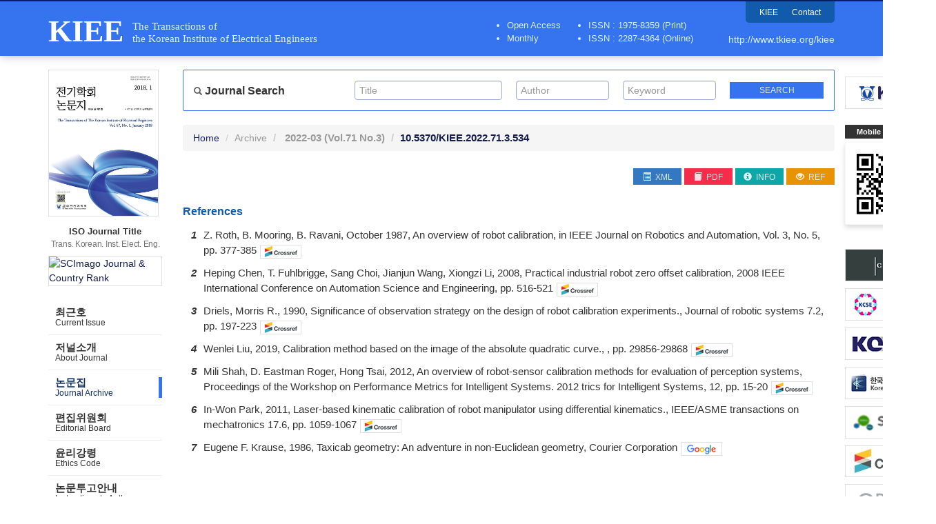

--- FILE ---
content_type: text/html; charset=utf-8
request_url: http://journal.auric.kr/kiee/XmlViewer/r412427
body_size: 15814
content:

<?xml version="1.0" encoding="UTF-8"?>
<?xml-stylesheet type="text/xsl" href="http://www.w3.org/Math/XSL/mathml.xsl"?>
<!DOCTYPE html>
<html xmlns="http://www.w3.org/1999/xhtml" xmlns:mml="http://www.w3.org/1998/Math/MathML" xmlns:pref="http://www.w3.org/2002/Math/preference" pref:renderer="css">
  <head><meta http-equiv="content-type" content="text/html; charset=utf-8" /><meta http-equiv="X-UA-Compatible" content="IE=edge" /><meta name="viewport" content="width=device-width, initial-scale=1" /><meta name="description" /><meta name="keywords" /><meta name="author" /><title>
	KIEE - The Transactions of the Korean Institute of Electrical Engineers
</title>

    <!-- Stylesheet -->
    <link href="/Css/bootstrap.min.css" rel="stylesheet" /><link href="/Css/ripples.css" rel="stylesheet" /><link href="/Css/material-wfont.css" rel="stylesheet" /><link href="/Css/common.css" rel="stylesheet" /><link href="/Css/main2.css" rel="stylesheet" /><link href="/Css/mediaquery.css" rel="stylesheet" /><link href='/Css/kiee/style.css?v=20211206' rel="stylesheet" />
	
    <!-- jQuery (necessary for Bootstrap's JavaScript plugins) -->
    <script src="https://ajax.googleapis.com/ajax/libs/jquery/1.11.2/jquery.min.js"></script>
	
    <!-- HTML5 shim and Respond.js for IE8 support of HTML5 elements and media queries -->
    <!-- WARNING: Respond.js doesn't work if you view the page via file:// -->
    <!--[if lt IE 9]>
      <script src="https://oss.maxcdn.com/html5shiv/3.7.2/html5shiv.min.js"></script>
      <script src="https://oss.maxcdn.com/respond/1.4.2/respond.min.js"></script>
    <![endif]-->
    
    <!-- Include all compiled plugins (below), or include individual files as needed -->
    <script src="/Script/bootstrap.min.js"></script>
    <script src="/Script/ripples.min.js"></script>
    <script src="/Script/material.min.js"></script>
    <script>
        $(document).ready(function() {
            // material design
            $.material.init();
            
            // search
            $("#btnSearchMapMain").click(function () {
                fnValidateSearchMapMain();
            });

            function fnValidateSearchMapMain() {
                if (checkQueryMapMain()) {
                    searchMapMain();
                }
                return false;
            }

            function checkQueryMapMain() {
                if ($('#txtSearchTitleMain').val() == "" && $('#txtSearchAuthorMain').val() == "" && $('#txtSearchKeywordMain').val() == "") {
                    //alert('Please. Input text.');
                    //$('#txtSearchMap').focus();
                    return false;
                }
                return true;
            }

            function searchMapMain() {
                var searchTextTitle = $('#txtSearchTitleMain').val();
                var searchTextAuthor = $('#txtSearchAuthorMain').val();
                var searchTextKeyword = $('#txtSearchKeywordMain').val();

                document.location.href = "/kiee/Search?quTitle=" + encodeURI(searchTextTitle) + "&quAuthor=" + encodeURI(searchTextAuthor) + "&quKeyword=" + encodeURI(searchTextKeyword);

                return false;
            }
            
            // gnb toggle
            $('.gnb-toggle p.icon-open').click(function() {
                $('.gnb-toggle .txt-open').addClass('hidden');
                $('.gnb-toggle .txt-close').removeClass('hidden');
                $('.gnb-toggle p.icon-open').addClass('hidden');
                $('.gnb-toggle p.icon-close').removeClass('hidden');
                $('#gnb').slideDown(450);
            });
            $('.gnb-toggle p.icon-close').click(function() {
                $('.gnb-toggle .txt-open').removeClass('hidden');
                $('.gnb-toggle .txt-close').addClass('hidden');
                $('.gnb-toggle p.icon-open').removeClass('hidden');
                $('.gnb-toggle p.icon-close').addClass('hidden');
                $('#gnb').slideUp(450);
            });
        });

        function MM_openBrWindow(dbname, dn) { //v2.0
            var attr = 'width=780, height=570, toolbar=0, menubar=no, resizable=no, scrollbars=yes';
            window.open('http://journal.auric.kr/Common/pdf_viewer?returnVal=' + dbname + '&dn=' + dn + ' ', 'viewpdf', attr);
        }

    </script>

    <!-- Global site tag (gtag.js) - Google Analytics -->
    <script async src="https://www.googletagmanager.com/gtag/js?id=UA-110682151-15"></script>
    <script src="/Common/analytics.js"></script>
	
	
    <link rel="stylesheet" type="text/css" href="/css/xml/layout.css?v=20181217">
    <link rel="stylesheet" type="text/css" href="/css/xml/style.css?v=20181217">
    <link rel="stylesheet" href="/css/magnific-popup.css">

    <script type="text/x-mathjax-config">
        MathJax.Hub.Config({
            tex2jax: {
              inlineMath: [ ['$','$'], ["\\(","\\)"] ],
              processEscapes: true
            },
            extensions: ["tex2jax.js"],
            "HTML-CSS": {
                styles: {
                  ".MathJax_Display": {
                    width: null,
                    position: null,
                    display: "table"
                  }
                }
              }
        });
    </script>
    <script src="//cdn.mathjax.org/mathjax/latest/MathJax.js?config=TeX-AMS-MML_HTMLorMML"></script> 

   <script>
        $(document).ready(function () {
            //Load_XML();
        });

       function Load_XML() { 
          
       }

    </script>

</head>

<!--[if lt IE 7]>      <body class="no-js lt-ie9 lt-ie8 lt-ie7" lang="en"> <![endif]-->
<!--[if IE 7]>         <body class="no-js lt-ie9 lt-ie8" lang="en"> <![endif]-->
<!--[if IE 8]>         <body class="no-js lt-ie9" lang="en"> <![endif]-->
<!--[if gt IE 8]><!--> <body class="no-js" lang="en"> <!--<![endif]-->	

	<form method="post" action="./r412427" id="form1" class="form-horizontal">
<div class="aspNetHidden">
<input type="hidden" name="__VIEWSTATE" id="__VIEWSTATE" value="7SnTCMn/Wf4Xh201jSD+FptXYommJ0Zhp3nkJ8kbiZ2J3/PM3t4AAW5xBOv4kydymr6JQUOA6wrh1IyjYUA088YwDPprkRlovTzvcQtJ917cm+SNgY8s7/iLqn1Y9QP7Zo2WmlI4HWLOjsuZ6bD3/gE7BLyYS0y6XNy7XH2ngeoMuizLgVZdzgUWZGOgYgMyD7+wwOCT0WZJQ/kZ1f3YL/xR6s/akAeSngg95fcZ9nMiX1I8tVZ9t0Wt0sW3sfujPgEv7AwEcrAOrW7dyEEFvrKkqJuWXQ7Mwx5J9I8F90vzR93nRruCi/+PUe4poiJdVi4OjpJaUKK8HUyeI79sHU3BFCDWBNN4qOAAMbeVkXDqQey3kCpe828kdTdLRiqrYNA82Ya91pHE03xrPWpaTP3bu+rTeLtphXUYbRG13Sw0eo7TKvt4l5UfEmUDRAhmTVx6Bir1V0LIUmLhRwvQAjORcA+jmFvXA/l/OEMheUDeNIufxpziLRzks8CFXHvTAN9OwuJZL7sZwFBvEATtzoNqpk/PfiY6uaOpATAzdOpwusZuqgMb/W0emgxDYKZjHsoc0AHG47ce8+D7C5TSPZ6JlkCe9Hwniz0auh3rVGM7ckLYUtwqjx738NFDgT9MEBoyNbbJLFqS/[base64]/HwmD6I8g21lUiEhOBeBi9YDN196qpqsnon7TEikFDK4nQ1znLOW69RGjy/[base64]/r48dff8Xt9G8/fl5qgKHfwzQqYU7MvLP/IP31QQJgjw6E4lHTjawmu5m7FsGXK87CNA7PxCGu4ffSqxbKwLUaoWjXImZGtN/eJ2VI5LznQZkjOi+21HJbWoyZayIxoUSt9LFgDooW0U86DfJP9+Kcu+C02xwQrYaVq1gHPft9C+8B3DXLuXKLe54/eeP83MtqYx4dHAFp7sgiJuSF9KDf9s6IJr/5O/Hg1yqPzxEnJfjPlFu/os+E8pRZTP0429KfQS+Q4TIelUewcZssj64jnKsFZDLO7LX/nr55GsoCXoHEz+R9/[base64]/LN+YNT0wBrMJ+PLvg3qPPPiESoVC3oBKtaVH2+rR9YLSebiBqVkVYLi8aMnwlcPpX05h/rq+DhdrQq1eD8xj2AI/7OwEPAUREj0Hoc4Yw1NzjKqUwUGd6/rwse1/PkHLfyySLzNX9PvGfv52x7NWxORWZjZAiwVcInb28XR8GiXDOSPBJX+rUGqO6F/q9jvXGKZw51jTU2fZtjQxmkms9BXHZpDVfQyJaso34mwKy8Sow1VbenWr9AYyOTAM+QfEHqJru1D11q2//y2qZXzchk0+mzNDme7UqEdgYXLahSYTsDbQxznOxArK/exe8c6lVTeYx3+fbNtAvRgm3mU8f9oHGCV14pNWz8aI1ovxdZkYXa/MZPMd0PTVTT9u+Yz8a6FO6PnsNt/BoOqADA7caouMvkU2HGlMPY59TCFQU5GUGFyYA2K55uZ/YaOM6VB0wm7OGneaNmCvmhWj8qkXSr6mhAU8PMCQ2taE4K1k1Z1ByBFioLLZ4cxBw3cYPyYoOFXRiL4gy0pw76Fh/8LPSKXxlyf4dgcxGpnT70kW07Ao8a5l4EUIfTs3RDgFc8AKlwMJVwfLLS9ShA+ZBSloWuFrYFNqsXPmnEIRghEVFxsC8jng5kfrsDj4YG4sXbNiqzDYRHVXXfnrcDQdrVvW6JT1x1hlHxKMXIx3ZnJ0cdJm9WnXZbntus2YmphWu0oJiIdC08NgYMS/eMgP1XKY+RvkuZoCgf9hS/B4kIfAUc+lUAp/gVAj1Wf79y8oYVno4xdwTZUdeWGtw+afgZ1h2FMtDc2RASoIeLfHpwlQzLaybCqeycaRtjx5A9knQKJgb+zLxwmWNkbbcypXN5OdbT1wedLIxispP+4E90MoSgCjKxN7UC3/DRI8GQTTD53vq+VxGZnF+JNM9r4g3VzGj8OAFZuSFzSK0HQUHrUxnpuBFUmFEsTbiKr9/i0dmuxoycIeAGNCp9baVydfzTrUlaqX55OflTvC3K7JU6+71amBRQ7Y/6UxusFq8TTVGS7oNrMW9lXRrgX05KqlOB+C13QbN8QeqpchSN/8zS+vY1JqsLKrcDwB+5LRw4KxcvJeoQzRoI0U3j5CKdDDXk84AwWInPezuL3T0JiWEZur5CoDjogqwXLWi14OofRwDvAUOwyNzndnJ9mrntMe/0LX173ECWUU+asFqCk0TNyDP+ijIFxHNL7RUvJaE86WQNDXvFfErXnh7QEpoahHVF2iaumWy2mLTMfbC7h8xdd0/4oTmE7it4pdYY/W8r6VOInAqthS/ovCfLt0as8tS0Aa+TvsEifXjN8q/pzEQ29+uhuAlKjH0sPqt47Q3UaAfh/4CObBJY6WCqJpQJ/r3q2CJJZFpiX2IJUjt70w1zpP/EzemHiRonjB9oyN0NDVsO2eba5dhe/peHm+UdJmjp6yrQ0HFEj+ATXbRTtGbwwbx0zjU3XQI+Yq0bWFgvZbVhIINRm38n6mfErmvMDHhJc/JYTWktThIaQQ7Aw5UQnLYJE4tTIh2G6oUChMkPyJu57mbQYxFvMEdSLI+Oj2OXBnR1qYmrTh8Rw7KznI1afTWibYkL7sdsUhVCK0sV1NfpNyaQ2D0WY2YJcSe0dec0e0WF67hSNPY+KS5Uv3fkrdoy1jkTGtBi6yjf2b/lfkudBGXkKiekh+eQ7UBHHm5WwJu+HyyePnnleUJgVFTVCYrovExdd5slW0+pmNHuZwXFHy1k7M2QgEgwxrT7I0QqvfDGDVg2i5IbELrn/0pvlEc++8+yqMRCJ/yQte3VrVVJWJs50YYpi3iUtatRuyVNQs19r+f0CLgBQM1Fx+7lpMTGI/h5zF0LKYrZvzCDGvdWkMCX2c9RAoNN3qK7ACNdXFB5pkaauHco0j0Pn6AStdonQofP1L9LqpizZ6qJz7m5f4RljgQT1HfOdVE5x3qM45fWjR1wqYyHFjZWmc/f95n1vI6xv6XMoAXwHyVevzDIn5D14La8ZQ1ufz0vFAC9kEMgdApJTt4Jk+hiogwjPhlKT76IhhPWLMOLE/2N3uvNF9jeDtf4NvGKjGayv1ediSeD7MxAeRmxK/NSCFhT/zcr9m6oQVmtlGSwydyhGQElF319iqNQtP5eFEGX4Du1cBRx1433YWm/mMqrdyEk6bYoY4Te8drAlSMes7vYL8stdcGhZDHXYT8AsjZkWTW9kDSu/cMsah9FtvHVz3Auq5u1hXsAicrFZV6Va45HaPqVoljP37CVqdL+FJTz6Xh0fKNtIl0ufmAnoG5WggDTXgBADQWvzama5oSgUSPdzQjVZWjaWjtbdRvUhkZzrryAGPDEFzkXGc2wVnZyLXHZxz8SOYo3GiseGa4hph/2vzgT6qT8FyORxZSuRJ1yJFfkmevFP+B2B6Zs3LbxZDOxIg5iKAcn7Bige25WQtqxKdmc0qTtpjrmeBQMFFGhk6rZ2GQc37ySzYXKEXpYL/ETzJ2vdU+u2IKWW8Y37vXhh+ZKnphDbGnYRQ4uqqhnheZZI5H9SkuH3pg+lsZy8zpSBy5ycB8PaRHSFWANyv1uSOj5blI6/rK6e+3zplrtfhwxksKvYzHvl1pZ9/khtyqqF2XuiQdIkbKG8jh8ide8afLUDfWHuXutKohea71qCKE3hcIFWZ4lwRCiVKaVTE6B80LK6sJCDWNEPdRf6M88Ef5yH8qXPPtMtq8Zp8/zOI99VuWmaRGYdNG34BFAJNbl1FjSh5VN/faUpPn39xhF0XuV1Z02UViEEVycDGF0k7bFx8MN6TrZK1VEDBvbUYsLKfGfWy3maFh3DQUD3XmUiMk84C+oL9W3syGiv++pu+T+wTcfdpWm4nJmnOZKSiSRUL1fSDICH5d+V3Lj8gKPBk8NL8P7irT7bQNJueG7+7UuBywxLkGgV37Po/lgIVL4QzaT3e/MDOzUmLxCNhQ7zQos3u37wh+wmXZBifHZc9dasA7U9g8lSeN2XKl1agYaXXmlXh0BGfK8x9ID0qBX6ibJO0chaYxdiVM5a7RCVpqgZT8H0nW0dUC4XNDc/W5o1l0oYrYkdq2wpLwJfREZY3U7eENOWcatYGVr2Lq2zS3AJj44W/pW632z+jSL7tgURSopvFCFMHLr1e2yU/kktBJrrunHucWkkUU+1db3xtrTaGIwgH7WNCXJIAjAl/9KOcqmCIb5D9CXWuV15EHS1KZH48zzjUzpZEHUhL280jstuv8jlBqgEVxmzN7fk0ACLD/q9ZsVRUy+NpQEokx60ISNnqOZ28OcB5ejiakHm2qna35le2/3fpS9Rklw79xTNajMyzaDLCTElZFakIUtUKW3T18UtrEQbGiXtjZDE7qcvm1oNiSPIXhMy2iZss2wR45DjFi56vNEhVgYnlnd03WsKfVAfRX7q8B8yOv/s8qFuhasrlJoYZcN7lGKtzNcWyk/pBcYcT4oN+Mf3JKC5QNf+DUwZ/mknpswSGEob4w6m04q/LoZ8EQ9M9Rkc7RMtXpaxXbyY0oQD/+5XDF3ydbShyUKxzOGROeQNz2XPL+pa/YQLRKbcBJQnr+L30SpGWqP2pfdyFbWvt8fHX0cTqTOv4A9naLNrF1ezPuafS+7VSbOu9HyO+fRj7Q3Ag5jTFiOKzDD054Ril4hmdxPeg1sCoueQ1rDqEf59pbjyIh98VSH54vaLQSdf9M2C3tNjKhPzOfTc+leHLPj5J7vp3KhjnU7dY3aLt/o92H7O3JcXOZlje7eEeQFHc1QW1HSN74mbUYpOuLaEi01CeaEgTM61HfUaKR+WcJq4sZqGHrygXX8eGMM7krsO5huqIwYyL0waenYkwgRJLedGyOneDbzu1sjQCjaGfC2/xLkuaSYTxaJwkS5xrAtMhzVvpQp78TH9cbMb5PnoCmC0qmC7myeMJXV1Mu7PK89jSOMR0xQfLIKe4r+zsM7KeduCbYjDGqj5Xn55Qykc4n2+fFx9KsTnDz2knQZPZciRzRPk5t1CfioB/XcD5Z5lYLp3r5VBg/M7GgwbGaZcCw6xn7iTob2u13Wzpr8WECFd94oTWH6zmom5+K5PE2rp6UNz7GE23SnfgthWXgiiluCVn8An3oF8IZGKHYLm5Aqp2/adVwyWHMR5nr0RcYNcWY7REAJeBG14EVrcsoKkD685YfxZLeWcQNktyhnocNNBp85CPaBObMbzFsQdyR8UTFu7X0pWarAfe8j4IWdfMdUTyS1gqoNVOwrMy1ypf2AIHml08AJ3AVTK4TCTzu+LegkmRvmNkHMRT1/grDpGMl33GY5V8G8rT4qXMuV/tcFQxaMg77C2QxtMEroHjyPsB9hJgIvV6YVRJGZtZ2mOkfuP8HYKjgmY5uarQ8p5h57Z8mLG+jIiWhfUavtPFAqpdLRn3+nhqVLSxv36WnZp81bm1x95WdGExRTJNnwU2lXsU5DjW9pehEjhFh3voZ4Wm2pniyFEH/ir5v9tbpOszQykr0zsYuRaL7baFMj2vq6AwT48St5mbESuTfJ+B9jfFl5cxLT7x3A/kd4M2AKPr1ByjwdfX9v/92/fSzwJI+WIKjS+dhm5bdITfBlgJtkX/8S82NQV8ez4MrjxmAYFlPXlWgC93yPYSAzeLzApxuvpJhNUKmBCg/yiwwUZaLjg6ssBeQG29vICrgEM3fsgupvbq+s+eYMDl97RAbNpLhoDZC8oOHkxQFTxqi/AP/JD2rv18txvtdkcE73+dIkQ/vreb2D/cdh+8XzxBPRPPnRgNA2Eu5CYFSCB7RP3lhT/xIJb+arH9twdP39Okgm2XQH8ahxi6+k537RCFejj4+lZgpWOUaAHhpuNNl+SzCwWjzHMs+Vp6Mfyc6mag4RHAJ/qwsCrnB6aprK2+3/IAKpk5NeoqtsEtLgDqB6I9Kvdgt7bi6QVnpTVA9jY38HEsC8ncroBnq4LiosVNZUBZ4sET2MQWoWFLxRLgRjOSe1bOJ7Q8ExuaOk/LXiuRZlCn9IF1U7israU6yB7mAJ5t4UCA02y7OZ8KHCCg4CClnPNYOmDg76gUCuliDiuZvcdqIriEb8rNUEtQ6+RFA3jtqmOtbtyMEm/8P359LqS3PcH52dQ5+9Dz16iLFu59O1zUdg6LVSx1qjT+kIFRCquLbYOHlNN41FQPISPowb5qqSOpYW6i2IftbLLuAAskeknB4KPCmK5CHf9vlQEnvilwqtRvsoxOianR9ay1HNPa+jS5kUx7Kvuxir/YG1SCT/6PBC/Sd4nGF4ImljK9cFa00ApmQ==" />
</div>

<div class="aspNetHidden">

	<input type="hidden" name="__VIEWSTATEGENERATOR" id="__VIEWSTATEGENERATOR" value="7F676653" />
</div>
	<!-- #wrap :s -->
    <div id="wrap">

        <!-- #header :s -->
        <div id="header">
        	<div class="header-inner">
				<div class="container">
				    <div class="row">
				        <div class="col-md-12">
				            <h1 class="clearfix"><a href="/kiee/"><span class="h1-main">KIEE</span><span class="h1-sub">The Transactions of<br>the Korean Institute of Electrical Engineers</span></a></h1>
				            <div class="utility">
				                <ul class="clearfix">
				                    <li><a href="https://www.kiee.or.kr" target="_blank">KIEE</a></li>
				                    <li><a href="/kiee/ContactInfo">Contact</a></li>
				                </ul>
				            </div>
                            <div class="journal-info visible-md visible-lg">
                                <ul class="tag-info">
                                    <li>Open Access</li>
                                    <li>Monthly</li>
                                </ul>
                                <ul class="issn-info">
                                    <li>ISSN : 1975-8359 (Print)</li>
                                    <li>ISSN : 2287-4364 (Online)</li>
                                </ul>
                            </div>
				            <div class="url"><a href="http://www.tkiee.org/kiee/">http://www.tkiee.org/kiee</a></div>
				        </div>
				    </div>
				</div>
			</div>
        </div>
        <!-- #header :e -->

        <hr class="hidden">
			
		 <!-- #container :s -->
        <div id="content">
            <div class="container">
                
                <div class="row pos-rel">
                
                    <!-- banner-area -->
                    <div class="kiee-area etc-banner-area visible-md visible-lg">
                        <ul>
                            <li><a href="http://www.kiee.or.kr" target="_blank"><img src="/Images/kiee/banner/kiee.jpg" alt="대한전기학회" /></a></li>
                        </ul>
                    </div>

                    <!-- Mobile QR Code -->
                    <div class="qr-area visible-md visible-lg">
                	    <span class="label label-primary">Mobile QR Code</span>
                	    <span class="qr"><img src="/images/kiee/qr_journal_kiee.jpg" alt="QR CODE : The Transactions of the Korean Institute of Electrical Engineers"></span>
                	</div>

                    <!-- banner-area -->
                    <div class="etc-banner-area visible-md visible-lg">
                        <ul>
                            <li><a href="https://publicationethics.org/" target="_blank"><img src="/Images/kiee/banner/cope.jpg" alt="COPE" /></a></li>
                            <li><a href="https://www.kcse.org/" target="_blank"><img src="/Images/kiee/banner/kcse.jpg" alt="kcse" /></a></li>
                            <li><a href="https://kofst.or.kr/intro.jsp" target="_blank"><img src="/Images/kiee/banner/kofst.jpg" alt="한국과학기술단체총연합회" /></a></li>
                            <li><a href="https://www.kci.go.kr/kciportal/main.kci" target="_blank"><img src="/Images/kiee/banner/kci.jpg" alt="한국학술지인용색인" /></a></li>
                            <li><a href="https://www.scopus.com/sourceid/8300153129" target="_blank"><img src="/Images/kiee/banner/scopus.jpg" alt="Scopus" /></a></li>
                            
                            <li><a href="http://crossref.org/" target="_blank"><img src="/Images/kiee/banner/crossref.jpg" alt="crossref" /></a></li>
                            
                            
                            <li><a href="https://orcid.org/" target="_blank"><img src="/Images/kiee/banner/orcid.jpg" alt="orcid" /></a></li>
                        </ul>
                    </div>
                	
                    <div class="col-md-2">
                        
                        <!-- .jumbotron :s -->
                        <div class="main-introduce jumbotron visible-md visible-lg">
                            <div class="container">
                                <div class="media">
                                    <div class="media-left">
                                        <img class="media-object" width="160" src="/images/kiee/kiee_publication_thm.jpg" alt="The Transactions of the Korean Institute of Electrical Engineers">
                                    </div>
                                    <div class="media-body">
                                        <h4 class="media-heading">The Transactions of the Korean Institute of Electrical Engineers</h4>
                                        <h5><strong>ISO Journal Title</strong>Trans. Korean. Inst. Elect. Eng.</h5>

                                        <div class="media-left scopus-info">
                                            <a href="https://www.scimagojr.com/journalsearch.php?q=8300153129&amp;tip=sid&amp;exact=no" target="_blank" title="SCImago Journal &amp; Country Rank">
                                                <img class="media-object" width="160" src="https://www.scimagojr.com/journal_img.php?id=8300153129" alt="SCImago Journal &amp; Country Rank">
                                            </a>
                                        </div>
                                        
                                    </div>
                                </div>
                            </div>
                        </div>
                        <!-- .jumbotron :e -->

                        <hr class="hidden">

						<!-- #gnb :s -->
						<div class="gnb-toggle hidden-lg hidden-md">
						    <span class="txt txt-open">Main Menu</span>
						    <span class="txt txt-close hidden">Main Menu</span>
						    <p class="icon-open"><span class="glyphicon glyphicon-align-justify"></span></p>
						    <p class="icon-close hidden"><span class="glyphicon glyphicon-remove"></span></p>
						</div>
						
						<div id="gnb">
							<div class="row">
								<div class="col-md-12">
								    <ul class="nav nav-tabs nav-stacked">
								        <li role="presentation" class="">
                                            <a href="/kiee/">
                                                <span class="ko">최근호</span>
                                                <span class="en">Current Issue</span>
                                            </a>
								        </li>
								        <li role="presentation" class="">
                                            <a href="/kiee/AboutJournal">
                                                <span class="ko">저널소개</span>
                                                <span class="en">About Journal</span>
                                            </a>
								        </li>
								        <li role="presentation" class="active">
                                            <a href="/kiee/Archive">
                                                <span class="ko">논문집</span>
                                                <span class="en">Journal Archive</span>
                                            </a>
								        </li>
								       
								        <li role="presentation" class="">
                                            <a href="/kiee/EditorialBoard">
                                                <span class="ko">편집위원회</span>
                                                <span class="en">Editorial Board</span>
                                            </a>
								        </li>
								        <li role="presentation" class="">
                                            <a href="/kiee/EthicalPolicy">
                                                <span class="ko">윤리강령</span>
                                                <span class="en">Ethics Code</span>
                                            </a>
								        </li>
								        <li role="presentation" class="">
                                            <a href="/kiee/InstructionAuthors">
                                                <span class="ko">논문투고안내</span>
                                                <span class="en">Instructions to Authors</span>
                                            </a>
								        </li>
								        <li role="presentation" class="">
                                            <a href="/kiee/ContactInfo">
                                                <span class="ko">연락처</span>
                                                <span class="en">Contact Info</span>
                                            </a>
								        </li>
								        <li role="presentation" class="">
                                            <a href="http://www.kiee.or.kr/submission/login.jsp?ViewFlag=author">
                                            
                                            
                                                <span class="ko">논문투고&middot;심사</span>
                                                <span class="en">Submission &amp; Review</span>
                                            </a>
								        </li>
								    </ul>
								</div>
							</div>
						</div>
						<!-- #gnb :e -->
                    
                        <!-- banner area :s -->
                        <div class="row hidden">
	                			<div class="col-md-12">
	                            <div class="banner-area clearfix">
		                            <ul>
		                            	<li><a href="http://www.kofst.or.kr/kofst_us/index.html" target="_blank"><img src="/images/journal_banner_kofst.png" alt="KOFST :: The Korean Federation of Science and Technology Societies"></a></li>
		                            	<!--li class="qr-area">
		                            	    <span class="label label-primary">KJACR QR Code</span>
		                            	    <span class="qr"><img src="/images/kiee/qr_journal_kiee.jpg" alt="QR CODE : The Transactions of the Korean Institute of Electrical Engineers"></span>
		                            	</li-->
		                            </ul>
		                        </div>
	                			</div>
	                		</div>
                        <!-- banner area :e -->
                    </div>
                    
                    <div class="col-md-10">
                    
                        <!-- Search :s -->
						<div class="row form-group sub-search">
                			<div class="col-md-12">
                			    
								<div class="row gnb-search-area well clearfix">
								    
								    <div class="col-md-3">
								        <h3><span class="glyphicon glyphicon-search"></span> Journal Search</h3>
								    </div>
								    
								    <div class="col-md-3">
								       <div class="form-control-wrapper">
    										<input class="form-control default-page empty" type="text" name="txtSearchTitleMain" id="txtSearchTitleMain" value="" onkeydown="if (event.keyCode == 13) document.getElementById('btnSearchMapMain').click()" placeholder="Title">
    										<span class="material-input"></span>
    									</div>
								    </div>
								     
								    <div class="col-md-2">
    								    <div class="form-control-wrapper">
    								        <input class="form-control default-page empty" type="text" name="txtSearchAuthorMain" id="txtSearchAuthorMain" value="" onkeydown="if (event.keyCode == 13) document.getElementById('btnSearchMapMain').click()" placeholder="Author">
    										<span class="material-input"></span>
    								    </div>
								    </div>
								        
						            <div class="col-md-2">
						                <div class="form-control-wrapper">
    								        <input class="form-control default-page empty" type="text" name="txtSearchKeywordMain" id="txtSearchKeywordMain" value="" onkeydown="if (event.keyCode == 13) document.getElementById('btnSearchMapMain').click()" placeholder="Keyword">
    										<span class="material-input"></span>
    								    </div>
						            </div>
								        
								    <div class="col-md-2">
								        <input class="btn btn-material-indigo-500 btn-xs" type="button" name="btnSearchMapMain" id="btnSearchMapMain" value="Search">
								    </div>
									
								</div>
							</div>
						</div>
						<!-- Search :e -->
                    
					    
<!-- breadcrumb :s -->
<ol class="breadcrumb">
   <li><a href="/kiee/">Home</a></li>
   <li><a href="/kiee/Archive">Archive</a></li>
   <li class="active"><a href='/kiee/Archive/202203/3'> <b> <span id="MainContent_lblYear">2022-03</span> <span id="MainContent_lblKwonho">(Vol.71 No.3)</span></b></a></li>
   <li class="active">10.5370/KIEE.2022.71.3.534</li>
 
</ol>
<!-- breadcrumb :e -->

<hr class="hidden">

<!-- sub-title :s -->
<div class="sub-title page-header hidden">
    <h1>Journal XML<small></small></h1>
</div>
<!-- sub-title :e -->

<hr class="hidden">

<!-- section :s -->

<div class="tag-area">
    <div class="tag">
        <a class="btn btn-material-brown-500 btn-xs" href="/kiee/XmlViewer/f412427"><span class="glyphicon glyphicon-list-alt" aria-hidden="true"></span> XML</a>
        <a class="btn btn-material-brown-400 btn-xs" href="javascript:MM_openBrWindow('RD_R','412427')"><span class="glyphicon glyphicon-book" aria-hidden="true"></span> PDF</a>
        <a class="btn btn-material-brown-700 btn-xs" href="/kiee/ArticleDetail/RD_R/412427" title="information"><span class="glyphicon glyphicon-info-sign" aria-hidden="true"></span> INFO</a>
        <a class="btn btn-material-brown-300 btn-xs" href="/kiee/XmlViewer/r412427" title="references"><span class="glyphicon glyphicon-eye-open" aria-hidden="true"></span> REF</a>
    </div>
</div>

<div class="section">
   <div class="row">
   		
   		<!--/////////////////////////////////////////////////////////////////////////////////////////////
            xml page start
        //////////////////////////////////////////////////////////////////////////////////////////////-->
          <div id="xml_contents" class="col-md-12">
              <div id="ref_list_area" class="section ref-list"><a id="d1e709">
                     <!-- named anchor --></a><h3 class="_section-title">References</h3>
                  <div class="ref-list">
                     <div class="_ref-area clearfix">
                        <div class="_ref-label"><span class="_label"><span class="_generated">1</span></span>&nbsp;<a id="bib1">
                              <!-- named anchor --></a></div>
                        <div class="_ref-content">Z. Roth, B. Mooring, B. Ravani, October 1987, An overview of robot calibration, in
                           IEEE Journal on Robotics and Automation, Vol. 3, No. 5, pp. 377-385<span class="pub-icon"><a href="http://dx.doi.org/10.1109/JRA.1987.1087124" target="_blank"><img src="../../Resources/images/icon_crossref.png" alt="DOI"></a></span></div>
                     </div>
                     <div class="_ref-area clearfix">
                        <div class="_ref-label"><span class="_label"><span class="_generated">2</span></span>&nbsp;<a id="bib2">
                              <!-- named anchor --></a></div>
                        <div class="_ref-content">Heping Chen, T. Fuhlbrigge, Sang Choi, Jianjun Wang, Xiongzi Li, 2008, Practical industrial
                           robot zero offset calibration, 2008 IEEE International Conference on Automation Science
                           and Engineering, pp. 516-521<span class="pub-icon"><a href="http://dx.doi.org/10.1109/COASE.2008.4626417" target="_blank"><img src="../../Resources/images/icon_crossref.png" alt="DOI"></a></span></div>
                     </div>
                     <div class="_ref-area clearfix">
                        <div class="_ref-label"><span class="_label"><span class="_generated">3</span></span>&nbsp;<a id="bib3">
                              <!-- named anchor --></a></div>
                        <div class="_ref-content"> Driels, Morris R., 1990, Significance of observation strategy on the design of robot
                           calibration experiments., Journal of robotic systems 7.2, pp. 197-223<span class="pub-icon"><a href="http://dx.doi.org/10.1002/rob.4620070206" target="_blank"><img src="../../Resources/images/icon_crossref.png" alt="DOI"></a></span></div>
                     </div>
                     <div class="_ref-area clearfix">
                        <div class="_ref-label"><span class="_label"><span class="_generated">4</span></span>&nbsp;<a id="bib4">
                              <!-- named anchor --></a></div>
                        <div class="_ref-content">Wenlei Liu, 2019, Calibration method based on the image of the absolute quadratic
                           curve., , pp. 29856-29868<span class="pub-icon"><a href="http://dx.doi.org/10.1109/ACCESS.2019.2893660" target="_blank"><img src="../../Resources/images/icon_crossref.png" alt="DOI"></a></span></div>
                     </div>
                     <div class="_ref-area clearfix">
                        <div class="_ref-label"><span class="_label"><span class="_generated">5</span></span>&nbsp;<a id="bib5">
                              <!-- named anchor --></a></div>
                        <div class="_ref-content">Mili Shah, D. Eastman Roger, Hong Tsai, 2012, An overview of robot-sensor calibration
                           methods for evaluation of perception systems, Proceedings of the Workshop on Performance
                           Metrics for Intelligent Systems. 2012 trics for Intelligent Systems, 12, pp. 15-20<span class="pub-icon"><a href="http://dx.doi.org/10.1145/2393091.2393095" target="_blank"><img src="../../Resources/images/icon_crossref.png" alt="DOI"></a></span></div>
                     </div>
                     <div class="_ref-area clearfix">
                        <div class="_ref-label"><span class="_label"><span class="_generated">6</span></span>&nbsp;<a id="bib6">
                              <!-- named anchor --></a></div>
                        <div class="_ref-content">In-Won Park, 2011, Laser-based kinematic calibration of robot manipulator using differential
                           kinematics., IEEE/ASME transactions on mechatronics 17.6, pp. 1059-1067<span class="pub-icon"><a href="http://dx.doi.org/10.1109/TMECH.2011.2158234" target="_blank"><img src="../../Resources/images/icon_crossref.png" alt="DOI"></a></span></div>
                     </div>
                     <div class="_ref-area clearfix">
                        <div class="_ref-label"><span class="_label"><span class="_generated">7</span></span>&nbsp;<a id="bib7">
                              <!-- named anchor --></a></div>
                        <div class="_ref-content">Eugene F. Krause, 1986, Taxicab geometry: An adventure in non-Euclidean geometry,
                           Courier Corporation<span class="pub-icon"><a href="https://www.google.co.kr/search?q=Taxicab geometry: An adventure in non-Euclidean geometry" target="_blank"><img src="../../Resources/images/icon_google.png" alt="Google Search"></a></span></div>
                     </div>
                  </div>
               </div>
          </div>
    <!--/////////////////////////////////////////////////////////////////////////////////////////////
        xml page end
    //////////////////////////////////////////////////////////////////////////////////////////////-->
   
</div>
</div>
<!-- section :e -->


					  
					  </div>
                </div>
            </div>
        </div>
        <!-- #container :e -->

        <hr class="hidden">

        <!-- #footer :s -->
        <div id="footer">
            <div class="container">
                <div class="row">
                    <div class="col-md-12">
                    	   
                    	   <div class="row">
	                    	   <div class="col-md-12">
	                        	<address>© KIEE All right's reserved</address>
	                    	   </div>
                    	   </div>
                        <div class="row">
                        		<div class="col-md-6 col-md-offset-3">
                        			<p class="cc">This is an Open-Access article distributed under the terms of the Creative Commons Attribution Non-Commercial License (<a href="http://creativecommons.org/licenses/by-nc/3.0/" target="_blank">http://creativecommons.org/licenses/by-nc/3.0/</a>) which permits unrestricted non-commercial use, distribution and reproduction in any medium, provided the original work is property cited.</p>
                        		</div>
                        		<div class="col-md-2">
                        			<p class="cc-image"><a href="http://creativecommons.org/licenses/by-nc/3.0/"><img src="/images/by-nc.png" alt="Creative Commons Attribution Non-Commercial License"></a></p>
                        		</div>
                        </div>
                        
                    </div>
                </div>
            </div>
        </div>
        <!-- #footer :e -->
    </div>
    <!-- #wrap :e -->
    
    </form>
    
     
    <script src="/Script/jquery.magnific-popup.js"></script>
    <script>
        $('.fig .image-popup').magnificPopup({
            type: 'image',
            closeOnContentClick: true,
            closeBtnInside: false,
            fixedContentPos: true,
            mainClass: 'mfp-no-margins mfp-with-zoom', // class to remove default margin from left and right side
            image: {
                verticalFit: true
            },
            zoom: {
                enabled: true,
                duration: 300 // don't foget to change the duration also in CSS
            }
        });

    </script>

 
  </body>
</html>

--- FILE ---
content_type: text/css
request_url: http://journal.auric.kr/css/xml/style.css?v=20181217
body_size: 1312
content:
/*******************************************************************
 front style
*******************************************************************/
._xml-body .front {
    font-size: 1.3rem;
}
._xml-body .front p {
    margin: 0;
    font-size: 1.3rem;
}
._xml-body .front ._generated {
    color: #125aac;
}

/* subject */
._xml-body ._subject {
    font-size: 1.8rem;
    font-weight: bold;
    color: #125aac;
}
._xml-body ._subject p.metadata-entry {
    display: inline;
    vertical-align: middle;
    font-size: 1.8rem;
    font-weight: bold;
    color: #125aac;
}

/* journal information */
._xml-body ._journal-information {
    margin: 0;
}
._xml-body h4._generated {
    margin: 0 0 1rem;
}
._xml-body ._document-title {
    margin: 0 0 3rem;
    line-height: 1.3;
    font-size: 2rem;
    font-weight: normal;
}

/* title-group */
._xml-body ._title-trans {
    margin: 0 0 2rem;
    font-size: 2.4rem;
    font-weight: bold;
    color: #125aac;
}

/* contribute */
._xml-body ._contrib-name {
    color: #125aac;
}

/* aff */
._xml-body ._aff-list {
    margin: 1rem 0;
}
._xml-body ._aff-list ol {
    margin: 0;
    padding: 0 0 0 1.5rem;
}
._xml-body ._aff-list ol li {
    margin: 0;
}
._xml-body ._aff-list ol li ._aff-ko {
    margin: 0;
}
._xml-body ._aff-list ol li ._aff-en {
    
}

/* _author-notes */
._author-notes sup{
    margin-right: 5px;
}

/* license */
._xml-body ._permissions .metadata-area-inline .metadata-entry-inline {
    margin-right: 0;
}

/* absctract */
._abstract._metadata {
    margin-bottom: 2rem;
}

/*******************************************************************
 body style
*******************************************************************/
._xml-body .body {
    font-size: 1.5rem;
}

/* _kwd-area */
._xml-body ._kwd-area {
    margin: 0 0 1rem;
}
._xml-body ._kwd-area ._main-title {
    margin: 2rem 0 0.5rem;
    color: #125aac;
}
._xml-body ._kwd-con {
    font-size: 1.3rem;
}

/* glossary */
._xml-body .glossary:last-child {
    margin: 0;
    padding: 0 0 2rem;
    border-bottom: 1px solid #dfdfdf;
}

/* index-list */
.section .index-list {
    list-style-type: none;
    margin: 0 0 30px;
    padding: 15px 15px 5px 15px;
    border: 1px solid #eee;
    border-radius: 5px;
    background-color: #fafafa;
}
.section .index-list li {
    font-size: 13px;
    font-weight: bold;
}

/* reference */
.pub-icon {
    margin: 0 0 0 0.5rem;
    vertical-align: middle;
}
._xml-body #article1-back > .back-section:last-child,
._xml-body #article-back > .back-section:last-child {
    margin-top: 4rem;
}
._xml-body #ref_list_area > a + h2._main-title {
    margin-top: 0 !important;
}

/*******************************************************************
 back style
*******************************************************************/
._xml-body .back {
    font-size: 1.5rem;
}

/* reference */
._ref-area {
    position: relative;
    margin: 0 0 1rem;
    font-size: 1.5rem;
}
._ref-label {
    position: absolute;
    left: 0;
    top: 0;
    display: inline-block;
    width: 2.4rem;
    text-align: right;
    font-weight: bold;
    font-style: italic;
}
._ref-content {
    display: inline-block;
    margin-left: 3rem;
}

/* xml-old table style */
.xml-old table {
    width: 100% !important;
    border-collapse: collapse !important;
}

    .xml-old table td {
        padding: 7px 10px !important;
        text-align: center !important;
        font-size: 12px !important;
        border: 1px solid #dfdfdf !important;
    }

        .xml-old table td.equation-td {
            padding: 7px 10px !important;
            text-align: center !important;
            font-size: 15px !important;
            border: 0 !important;
        }

            .xml-old table td.equation-td .MathJax_Display {
                display: block !important;
            }

/*******************************************************************
 footer style
*******************************************************************/
._xml-body .footer {

}